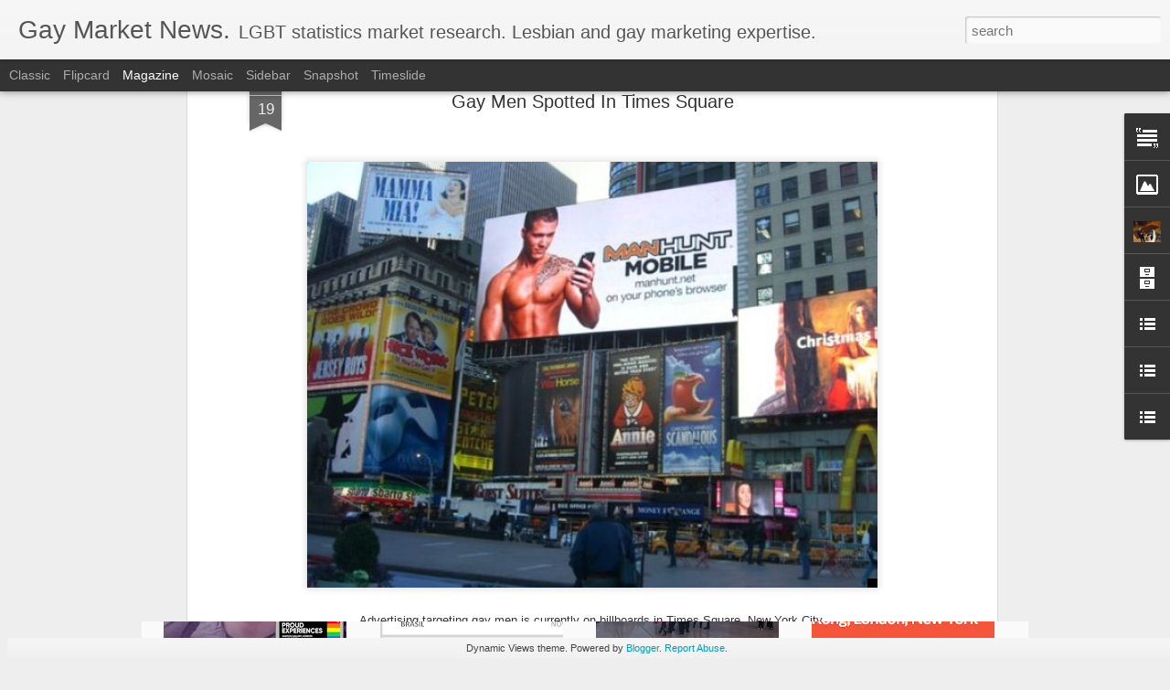

--- FILE ---
content_type: text/javascript; charset=UTF-8
request_url: http://www.gaymarketnews.com/?v=0&action=initial&widgetId=LinkList2&responseType=js&xssi_token=AOuZoY63GoFt_6C5UGaeJc8v_4wkHPiqew%3A1768805949294
body_size: 327
content:
try {
_WidgetManager._HandleControllerResult('LinkList2', 'initial',{'title': 'Encyclopedia - GLBT marketing', 'sorting': 'none', 'shownum': -1, 'links': [{'name': 'Gay marketing - Citizendium', 'target': 'http://en.citizendium.org/wiki/Gay_marketing'}, {'name': 'Out Now Consulting - Wikipedia', 'target': 'http://en.wikipedia.org/wiki/Out_Now_Consulting'}, {'name': 'Gay community - Citizendium', 'target': 'http://en.citizendium.org/wiki/Gay_community'}, {'name': 'Gay marketing - Wikipedia', 'target': 'http://en.wikipedia.org/wiki/Gay_marketing'}]});
} catch (e) {
  if (typeof log != 'undefined') {
    log('HandleControllerResult failed: ' + e);
  }
}


--- FILE ---
content_type: text/javascript; charset=UTF-8
request_url: http://www.gaymarketnews.com/?v=0&action=initial&widgetId=Profile1&responseType=js&xssi_token=AOuZoY63GoFt_6C5UGaeJc8v_4wkHPiqew%3A1768805949294
body_size: 758
content:
try {
_WidgetManager._HandleControllerResult('Profile1', 'initial',{'title': 'Corporate Profile', 'team': false, 'showlocation': false, 'occupation': '', 'showoccupation': false, 'aboutme': 'LGBT business leaders, \x3ca href\x3d\x22http://www.OutNowConsulting.com\x22\x3eOut Now Global\x3c/a\x3e. Leading gay marketing since 1992. The global LGBT market agency. \x3ca href\x3d\x22http://outnowconsulting.com/clients.htm\x22\x3eOur clients\x3c/a\x3e are world-leading brands. \x3ca href\x3d\x22http://outnowconsulting.com/services.htm\x22\x3eResearch, strategy, training, PR, advertising.\x3c/a\x3e', 'showaboutme': true, 'displayname': 'Out Now, http://www.OutNow.LGBT ', 'profileLogo': '//www.blogger.com/img/logo-16.png', 'hasgoogleprofile': false, 'userUrl': 'https://www.blogger.com/profile/17817632088740365689', 'photo': {'url': '//blogger.googleusercontent.com/img/b/R29vZ2xl/AVvXsEiPHLokFv2hyKaXWosP6LEjRS9DQWHF3itkdPLn32gXaoj0lOX6Scs23DbpoLd-Vxg0fdjjTsEo-YCGJHM2Uf53SR1EM-CwxV_XbSlIcep9xAZlNIotdNaksTGMaCv5Og/s151-r/2971025453_dc81f31481_m.jpg', 'width': 80, 'height': 60, 'alt': 'My Photo'}, 'viewProfileMsg': 'View my complete profile', 'isDisplayable': true});
} catch (e) {
  if (typeof log != 'undefined') {
    log('HandleControllerResult failed: ' + e);
  }
}


--- FILE ---
content_type: text/javascript; charset=UTF-8
request_url: http://www.gaymarketnews.com/?v=0&action=initial&widgetId=LinkList3&responseType=js&xssi_token=AOuZoY63GoFt_6C5UGaeJc8v_4wkHPiqew%3A1768805949294
body_size: 707
content:
try {
_WidgetManager._HandleControllerResult('LinkList3', 'initial',{'title': 'Media Center', 'sorting': 'none', 'shownum': -1, 'links': [{'name': 'Gay Tourism Marketing? Think Again.', 'target': 'http://www.webwire.com/ViewPressRel.asp?aId\x3d105143'}, {'name': '\x27So Gay\x27 - Year\x27s Most Talked About Ad Campaign', 'target': 'http://www.pr.com/press-release/130877'}, {'name': 'Out Now and WTM Webinar', 'target': 'http://www.wtmlondon.com/page.cfm/T\x3dm/Action\x3dPress/PressID\x3d985'}, {'name': 'Recession Spending - Gay Market', 'target': 'http://www.webwire.com/ViewPressRel.asp?aId\x3d78417'}, {'name': '2008 Pink Pound UK Gay Market Value', 'target': 'http://www.emediawire.com/releases/gay/marketing/emw945134.htm'}, {'name': 'GayComfort Travel Program Launched', 'target': 'http://www.newswiretoday.com/news/28187/'}, {'name': 'Credit Crunch and Gay Market', 'target': 'http://www.prweb.com/releases/2008/9/prweb1316354.htm'}, {'name': 'GCN Out Now Irish Gay Market Research', 'target': 'http://www.newswiretoday.com/news/19712/'}, {'name': 'IGLTA GayComfort Staff Training Seminar', 'target': 'http://www.prweb.com/releases/2008/05/prweb921184.htm'}, {'name': 'Ireland Gay Vote Goes For Labour', 'target': 'http://www.newswiretoday.com/news/18355/'}, {'name': 'Out Now Wins Gay Advertising Award', 'target': 'http://www.newswiretoday.com/news/19660/'}, {'name': 'Pink Ceiling - Being Gay At Work', 'target': 'http://www.newswiretoday.com/news/32601/'}]});
} catch (e) {
  if (typeof log != 'undefined') {
    log('HandleControllerResult failed: ' + e);
  }
}


--- FILE ---
content_type: text/javascript; charset=UTF-8
request_url: http://www.gaymarketnews.com/?v=0&action=initial&widgetId=BlogArchive1&responseType=js&xssi_token=AOuZoY63GoFt_6C5UGaeJc8v_4wkHPiqew%3A1768805949294
body_size: 2298
content:
try {
_WidgetManager._HandleControllerResult('BlogArchive1', 'initial',{'url': 'http://www.gaymarketnews.com/search?updated-min\x3d1970-01-01T01:00:00%2B01:00\x26updated-max\x3d292278994-08-17T07:12:55Z\x26max-results\x3d50', 'name': 'All Posts', 'expclass': 'expanded', 'toggleId': 'ALL-0', 'post-count': 795, 'data': [{'url': 'http://www.gaymarketnews.com/2018/', 'name': '2018', 'expclass': 'expanded', 'toggleId': 'YEARLY-1514761200000', 'post-count': 2, 'data': [{'url': 'http://www.gaymarketnews.com/2018/02/', 'name': 'February 2018', 'expclass': 'expanded', 'toggleId': 'MONTHLY-1517439600000', 'post-count': 2, 'posts': [{'title': 'Economist Pride and Prejudice LGBT Conference', 'url': 'http://www.gaymarketnews.com/2018/02/economist-pride-and-prejudice-lgbt.html'}, {'title': 'PROUD Experiences LGBTQ+ Travel Event', 'url': 'http://www.gaymarketnews.com/2018/02/proud-experiences-lgbtq-travel-event.html'}]}]}, {'url': 'http://www.gaymarketnews.com/2017/', 'name': '2017', 'expclass': 'collapsed', 'toggleId': 'YEARLY-1483225200000', 'post-count': 5, 'data': [{'url': 'http://www.gaymarketnews.com/2017/11/', 'name': 'November 2017', 'expclass': 'collapsed', 'toggleId': 'MONTHLY-1509490800000', 'post-count': 1}, {'url': 'http://www.gaymarketnews.com/2017/03/', 'name': 'March 2017', 'expclass': 'collapsed', 'toggleId': 'MONTHLY-1488322800000', 'post-count': 2}, {'url': 'http://www.gaymarketnews.com/2017/02/', 'name': 'February 2017', 'expclass': 'collapsed', 'toggleId': 'MONTHLY-1485903600000', 'post-count': 1}, {'url': 'http://www.gaymarketnews.com/2017/01/', 'name': 'January 2017', 'expclass': 'collapsed', 'toggleId': 'MONTHLY-1483225200000', 'post-count': 1}]}, {'url': 'http://www.gaymarketnews.com/2016/', 'name': '2016', 'expclass': 'collapsed', 'toggleId': 'YEARLY-1451602800000', 'post-count': 10, 'data': [{'url': 'http://www.gaymarketnews.com/2016/12/', 'name': 'December 2016', 'expclass': 'collapsed', 'toggleId': 'MONTHLY-1480546800000', 'post-count': 1}, {'url': 'http://www.gaymarketnews.com/2016/10/', 'name': 'October 2016', 'expclass': 'collapsed', 'toggleId': 'MONTHLY-1475272800000', 'post-count': 1}, {'url': 'http://www.gaymarketnews.com/2016/09/', 'name': 'September 2016', 'expclass': 'collapsed', 'toggleId': 'MONTHLY-1472680800000', 'post-count': 1}, {'url': 'http://www.gaymarketnews.com/2016/07/', 'name': 'July 2016', 'expclass': 'collapsed', 'toggleId': 'MONTHLY-1467324000000', 'post-count': 2}, {'url': 'http://www.gaymarketnews.com/2016/05/', 'name': 'May 2016', 'expclass': 'collapsed', 'toggleId': 'MONTHLY-1462053600000', 'post-count': 2}, {'url': 'http://www.gaymarketnews.com/2016/03/', 'name': 'March 2016', 'expclass': 'collapsed', 'toggleId': 'MONTHLY-1456786800000', 'post-count': 1}, {'url': 'http://www.gaymarketnews.com/2016/02/', 'name': 'February 2016', 'expclass': 'collapsed', 'toggleId': 'MONTHLY-1454281200000', 'post-count': 1}, {'url': 'http://www.gaymarketnews.com/2016/01/', 'name': 'January 2016', 'expclass': 'collapsed', 'toggleId': 'MONTHLY-1451602800000', 'post-count': 1}]}, {'url': 'http://www.gaymarketnews.com/2015/', 'name': '2015', 'expclass': 'collapsed', 'toggleId': 'YEARLY-1420066800000', 'post-count': 14, 'data': [{'url': 'http://www.gaymarketnews.com/2015/09/', 'name': 'September 2015', 'expclass': 'collapsed', 'toggleId': 'MONTHLY-1441058400000', 'post-count': 2}, {'url': 'http://www.gaymarketnews.com/2015/07/', 'name': 'July 2015', 'expclass': 'collapsed', 'toggleId': 'MONTHLY-1435701600000', 'post-count': 2}, {'url': 'http://www.gaymarketnews.com/2015/06/', 'name': 'June 2015', 'expclass': 'collapsed', 'toggleId': 'MONTHLY-1433109600000', 'post-count': 2}, {'url': 'http://www.gaymarketnews.com/2015/05/', 'name': 'May 2015', 'expclass': 'collapsed', 'toggleId': 'MONTHLY-1430431200000', 'post-count': 1}, {'url': 'http://www.gaymarketnews.com/2015/04/', 'name': 'April 2015', 'expclass': 'collapsed', 'toggleId': 'MONTHLY-1427839200000', 'post-count': 2}, {'url': 'http://www.gaymarketnews.com/2015/02/', 'name': 'February 2015', 'expclass': 'collapsed', 'toggleId': 'MONTHLY-1422745200000', 'post-count': 4}, {'url': 'http://www.gaymarketnews.com/2015/01/', 'name': 'January 2015', 'expclass': 'collapsed', 'toggleId': 'MONTHLY-1420066800000', 'post-count': 1}]}, {'url': 'http://www.gaymarketnews.com/2014/', 'name': '2014', 'expclass': 'collapsed', 'toggleId': 'YEARLY-1388530800000', 'post-count': 24, 'data': [{'url': 'http://www.gaymarketnews.com/2014/12/', 'name': 'December 2014', 'expclass': 'collapsed', 'toggleId': 'MONTHLY-1417388400000', 'post-count': 3}, {'url': 'http://www.gaymarketnews.com/2014/10/', 'name': 'October 2014', 'expclass': 'collapsed', 'toggleId': 'MONTHLY-1412114400000', 'post-count': 1}, {'url': 'http://www.gaymarketnews.com/2014/09/', 'name': 'September 2014', 'expclass': 'collapsed', 'toggleId': 'MONTHLY-1409522400000', 'post-count': 3}, {'url': 'http://www.gaymarketnews.com/2014/08/', 'name': 'August 2014', 'expclass': 'collapsed', 'toggleId': 'MONTHLY-1406844000000', 'post-count': 3}, {'url': 'http://www.gaymarketnews.com/2014/07/', 'name': 'July 2014', 'expclass': 'collapsed', 'toggleId': 'MONTHLY-1404165600000', 'post-count': 1}, {'url': 'http://www.gaymarketnews.com/2014/06/', 'name': 'June 2014', 'expclass': 'collapsed', 'toggleId': 'MONTHLY-1401573600000', 'post-count': 2}, {'url': 'http://www.gaymarketnews.com/2014/05/', 'name': 'May 2014', 'expclass': 'collapsed', 'toggleId': 'MONTHLY-1398895200000', 'post-count': 4}, {'url': 'http://www.gaymarketnews.com/2014/04/', 'name': 'April 2014', 'expclass': 'collapsed', 'toggleId': 'MONTHLY-1396303200000', 'post-count': 1}, {'url': 'http://www.gaymarketnews.com/2014/03/', 'name': 'March 2014', 'expclass': 'collapsed', 'toggleId': 'MONTHLY-1393628400000', 'post-count': 1}, {'url': 'http://www.gaymarketnews.com/2014/02/', 'name': 'February 2014', 'expclass': 'collapsed', 'toggleId': 'MONTHLY-1391209200000', 'post-count': 4}, {'url': 'http://www.gaymarketnews.com/2014/01/', 'name': 'January 2014', 'expclass': 'collapsed', 'toggleId': 'MONTHLY-1388530800000', 'post-count': 1}]}, {'url': 'http://www.gaymarketnews.com/2013/', 'name': '2013', 'expclass': 'collapsed', 'toggleId': 'YEARLY-1356994800000', 'post-count': 27, 'data': [{'url': 'http://www.gaymarketnews.com/2013/12/', 'name': 'December 2013', 'expclass': 'collapsed', 'toggleId': 'MONTHLY-1385852400000', 'post-count': 4}, {'url': 'http://www.gaymarketnews.com/2013/10/', 'name': 'October 2013', 'expclass': 'collapsed', 'toggleId': 'MONTHLY-1380578400000', 'post-count': 1}, {'url': 'http://www.gaymarketnews.com/2013/09/', 'name': 'September 2013', 'expclass': 'collapsed', 'toggleId': 'MONTHLY-1377986400000', 'post-count': 1}, {'url': 'http://www.gaymarketnews.com/2013/08/', 'name': 'August 2013', 'expclass': 'collapsed', 'toggleId': 'MONTHLY-1375308000000', 'post-count': 1}, {'url': 'http://www.gaymarketnews.com/2013/07/', 'name': 'July 2013', 'expclass': 'collapsed', 'toggleId': 'MONTHLY-1372629600000', 'post-count': 9}, {'url': 'http://www.gaymarketnews.com/2013/06/', 'name': 'June 2013', 'expclass': 'collapsed', 'toggleId': 'MONTHLY-1370037600000', 'post-count': 3}, {'url': 'http://www.gaymarketnews.com/2013/05/', 'name': 'May 2013', 'expclass': 'collapsed', 'toggleId': 'MONTHLY-1367359200000', 'post-count': 1}, {'url': 'http://www.gaymarketnews.com/2013/04/', 'name': 'April 2013', 'expclass': 'collapsed', 'toggleId': 'MONTHLY-1364767200000', 'post-count': 1}, {'url': 'http://www.gaymarketnews.com/2013/03/', 'name': 'March 2013', 'expclass': 'collapsed', 'toggleId': 'MONTHLY-1362092400000', 'post-count': 3}, {'url': 'http://www.gaymarketnews.com/2013/02/', 'name': 'February 2013', 'expclass': 'collapsed', 'toggleId': 'MONTHLY-1359673200000', 'post-count': 2}, {'url': 'http://www.gaymarketnews.com/2013/01/', 'name': 'January 2013', 'expclass': 'collapsed', 'toggleId': 'MONTHLY-1356994800000', 'post-count': 1}]}, {'url': 'http://www.gaymarketnews.com/2012/', 'name': '2012', 'expclass': 'collapsed', 'toggleId': 'YEARLY-1325372400000', 'post-count': 20, 'data': [{'url': 'http://www.gaymarketnews.com/2012/12/', 'name': 'December 2012', 'expclass': 'collapsed', 'toggleId': 'MONTHLY-1354316400000', 'post-count': 3}, {'url': 'http://www.gaymarketnews.com/2012/11/', 'name': 'November 2012', 'expclass': 'collapsed', 'toggleId': 'MONTHLY-1351724400000', 'post-count': 1}, {'url': 'http://www.gaymarketnews.com/2012/10/', 'name': 'October 2012', 'expclass': 'collapsed', 'toggleId': 'MONTHLY-1349042400000', 'post-count': 3}, {'url': 'http://www.gaymarketnews.com/2012/09/', 'name': 'September 2012', 'expclass': 'collapsed', 'toggleId': 'MONTHLY-1346450400000', 'post-count': 1}, {'url': 'http://www.gaymarketnews.com/2012/08/', 'name': 'August 2012', 'expclass': 'collapsed', 'toggleId': 'MONTHLY-1343772000000', 'post-count': 1}, {'url': 'http://www.gaymarketnews.com/2012/07/', 'name': 'July 2012', 'expclass': 'collapsed', 'toggleId': 'MONTHLY-1341093600000', 'post-count': 4}, {'url': 'http://www.gaymarketnews.com/2012/06/', 'name': 'June 2012', 'expclass': 'collapsed', 'toggleId': 'MONTHLY-1338501600000', 'post-count': 1}, {'url': 'http://www.gaymarketnews.com/2012/04/', 'name': 'April 2012', 'expclass': 'collapsed', 'toggleId': 'MONTHLY-1333231200000', 'post-count': 1}, {'url': 'http://www.gaymarketnews.com/2012/03/', 'name': 'March 2012', 'expclass': 'collapsed', 'toggleId': 'MONTHLY-1330556400000', 'post-count': 5}]}, {'url': 'http://www.gaymarketnews.com/2011/', 'name': '2011', 'expclass': 'collapsed', 'toggleId': 'YEARLY-1293836400000', 'post-count': 17, 'data': [{'url': 'http://www.gaymarketnews.com/2011/12/', 'name': 'December 2011', 'expclass': 'collapsed', 'toggleId': 'MONTHLY-1322694000000', 'post-count': 2}, {'url': 'http://www.gaymarketnews.com/2011/11/', 'name': 'November 2011', 'expclass': 'collapsed', 'toggleId': 'MONTHLY-1320102000000', 'post-count': 1}, {'url': 'http://www.gaymarketnews.com/2011/10/', 'name': 'October 2011', 'expclass': 'collapsed', 'toggleId': 'MONTHLY-1317420000000', 'post-count': 3}, {'url': 'http://www.gaymarketnews.com/2011/09/', 'name': 'September 2011', 'expclass': 'collapsed', 'toggleId': 'MONTHLY-1314828000000', 'post-count': 1}, {'url': 'http://www.gaymarketnews.com/2011/07/', 'name': 'July 2011', 'expclass': 'collapsed', 'toggleId': 'MONTHLY-1309471200000', 'post-count': 1}, {'url': 'http://www.gaymarketnews.com/2011/06/', 'name': 'June 2011', 'expclass': 'collapsed', 'toggleId': 'MONTHLY-1306879200000', 'post-count': 1}, {'url': 'http://www.gaymarketnews.com/2011/05/', 'name': 'May 2011', 'expclass': 'collapsed', 'toggleId': 'MONTHLY-1304200800000', 'post-count': 2}, {'url': 'http://www.gaymarketnews.com/2011/04/', 'name': 'April 2011', 'expclass': 'collapsed', 'toggleId': 'MONTHLY-1301608800000', 'post-count': 2}, {'url': 'http://www.gaymarketnews.com/2011/02/', 'name': 'February 2011', 'expclass': 'collapsed', 'toggleId': 'MONTHLY-1296514800000', 'post-count': 4}]}, {'url': 'http://www.gaymarketnews.com/2010/', 'name': '2010', 'expclass': 'collapsed', 'toggleId': 'YEARLY-1262300400000', 'post-count': 22, 'data': [{'url': 'http://www.gaymarketnews.com/2010/11/', 'name': 'November 2010', 'expclass': 'collapsed', 'toggleId': 'MONTHLY-1288566000000', 'post-count': 1}, {'url': 'http://www.gaymarketnews.com/2010/10/', 'name': 'October 2010', 'expclass': 'collapsed', 'toggleId': 'MONTHLY-1285884000000', 'post-count': 5}, {'url': 'http://www.gaymarketnews.com/2010/09/', 'name': 'September 2010', 'expclass': 'collapsed', 'toggleId': 'MONTHLY-1283292000000', 'post-count': 3}, {'url': 'http://www.gaymarketnews.com/2010/07/', 'name': 'July 2010', 'expclass': 'collapsed', 'toggleId': 'MONTHLY-1277935200000', 'post-count': 2}, {'url': 'http://www.gaymarketnews.com/2010/06/', 'name': 'June 2010', 'expclass': 'collapsed', 'toggleId': 'MONTHLY-1275343200000', 'post-count': 3}, {'url': 'http://www.gaymarketnews.com/2010/05/', 'name': 'May 2010', 'expclass': 'collapsed', 'toggleId': 'MONTHLY-1272664800000', 'post-count': 2}, {'url': 'http://www.gaymarketnews.com/2010/03/', 'name': 'March 2010', 'expclass': 'collapsed', 'toggleId': 'MONTHLY-1267398000000', 'post-count': 4}, {'url': 'http://www.gaymarketnews.com/2010/02/', 'name': 'February 2010', 'expclass': 'collapsed', 'toggleId': 'MONTHLY-1264978800000', 'post-count': 1}, {'url': 'http://www.gaymarketnews.com/2010/01/', 'name': 'January 2010', 'expclass': 'collapsed', 'toggleId': 'MONTHLY-1262300400000', 'post-count': 1}]}, {'url': 'http://www.gaymarketnews.com/2009/', 'name': '2009', 'expclass': 'collapsed', 'toggleId': 'YEARLY-1230764400000', 'post-count': 41, 'data': [{'url': 'http://www.gaymarketnews.com/2009/12/', 'name': 'December 2009', 'expclass': 'collapsed', 'toggleId': 'MONTHLY-1259622000000', 'post-count': 2}, {'url': 'http://www.gaymarketnews.com/2009/11/', 'name': 'November 2009', 'expclass': 'collapsed', 'toggleId': 'MONTHLY-1257030000000', 'post-count': 3}, {'url': 'http://www.gaymarketnews.com/2009/10/', 'name': 'October 2009', 'expclass': 'collapsed', 'toggleId': 'MONTHLY-1254348000000', 'post-count': 3}, {'url': 'http://www.gaymarketnews.com/2009/09/', 'name': 'September 2009', 'expclass': 'collapsed', 'toggleId': 'MONTHLY-1251756000000', 'post-count': 2}, {'url': 'http://www.gaymarketnews.com/2009/08/', 'name': 'August 2009', 'expclass': 'collapsed', 'toggleId': 'MONTHLY-1249077600000', 'post-count': 2}, {'url': 'http://www.gaymarketnews.com/2009/07/', 'name': 'July 2009', 'expclass': 'collapsed', 'toggleId': 'MONTHLY-1246399200000', 'post-count': 2}, {'url': 'http://www.gaymarketnews.com/2009/06/', 'name': 'June 2009', 'expclass': 'collapsed', 'toggleId': 'MONTHLY-1243807200000', 'post-count': 6}, {'url': 'http://www.gaymarketnews.com/2009/05/', 'name': 'May 2009', 'expclass': 'collapsed', 'toggleId': 'MONTHLY-1241128800000', 'post-count': 5}, {'url': 'http://www.gaymarketnews.com/2009/04/', 'name': 'April 2009', 'expclass': 'collapsed', 'toggleId': 'MONTHLY-1238536800000', 'post-count': 8}, {'url': 'http://www.gaymarketnews.com/2009/03/', 'name': 'March 2009', 'expclass': 'collapsed', 'toggleId': 'MONTHLY-1235862000000', 'post-count': 4}, {'url': 'http://www.gaymarketnews.com/2009/02/', 'name': 'February 2009', 'expclass': 'collapsed', 'toggleId': 'MONTHLY-1233442800000', 'post-count': 2}, {'url': 'http://www.gaymarketnews.com/2009/01/', 'name': 'January 2009', 'expclass': 'collapsed', 'toggleId': 'MONTHLY-1230764400000', 'post-count': 2}]}, {'url': 'http://www.gaymarketnews.com/2008/', 'name': '2008', 'expclass': 'collapsed', 'toggleId': 'YEARLY-1199142000000', 'post-count': 151, 'data': [{'url': 'http://www.gaymarketnews.com/2008/12/', 'name': 'December 2008', 'expclass': 'collapsed', 'toggleId': 'MONTHLY-1228086000000', 'post-count': 1}, {'url': 'http://www.gaymarketnews.com/2008/11/', 'name': 'November 2008', 'expclass': 'collapsed', 'toggleId': 'MONTHLY-1225494000000', 'post-count': 4}, {'url': 'http://www.gaymarketnews.com/2008/10/', 'name': 'October 2008', 'expclass': 'collapsed', 'toggleId': 'MONTHLY-1222812000000', 'post-count': 9}, {'url': 'http://www.gaymarketnews.com/2008/09/', 'name': 'September 2008', 'expclass': 'collapsed', 'toggleId': 'MONTHLY-1220220000000', 'post-count': 5}, {'url': 'http://www.gaymarketnews.com/2008/08/', 'name': 'August 2008', 'expclass': 'collapsed', 'toggleId': 'MONTHLY-1217541600000', 'post-count': 7}, {'url': 'http://www.gaymarketnews.com/2008/07/', 'name': 'July 2008', 'expclass': 'collapsed', 'toggleId': 'MONTHLY-1214863200000', 'post-count': 7}, {'url': 'http://www.gaymarketnews.com/2008/06/', 'name': 'June 2008', 'expclass': 'collapsed', 'toggleId': 'MONTHLY-1212271200000', 'post-count': 18}, {'url': 'http://www.gaymarketnews.com/2008/05/', 'name': 'May 2008', 'expclass': 'collapsed', 'toggleId': 'MONTHLY-1209592800000', 'post-count': 18}, {'url': 'http://www.gaymarketnews.com/2008/04/', 'name': 'April 2008', 'expclass': 'collapsed', 'toggleId': 'MONTHLY-1207000800000', 'post-count': 24}, {'url': 'http://www.gaymarketnews.com/2008/03/', 'name': 'March 2008', 'expclass': 'collapsed', 'toggleId': 'MONTHLY-1204326000000', 'post-count': 18}, {'url': 'http://www.gaymarketnews.com/2008/02/', 'name': 'February 2008', 'expclass': 'collapsed', 'toggleId': 'MONTHLY-1201820400000', 'post-count': 18}, {'url': 'http://www.gaymarketnews.com/2008/01/', 'name': 'January 2008', 'expclass': 'collapsed', 'toggleId': 'MONTHLY-1199142000000', 'post-count': 22}]}, {'url': 'http://www.gaymarketnews.com/2007/', 'name': '2007', 'expclass': 'collapsed', 'toggleId': 'YEARLY-1167606000000', 'post-count': 299, 'data': [{'url': 'http://www.gaymarketnews.com/2007/12/', 'name': 'December 2007', 'expclass': 'collapsed', 'toggleId': 'MONTHLY-1196463600000', 'post-count': 20}, {'url': 'http://www.gaymarketnews.com/2007/11/', 'name': 'November 2007', 'expclass': 'collapsed', 'toggleId': 'MONTHLY-1193871600000', 'post-count': 20}, {'url': 'http://www.gaymarketnews.com/2007/10/', 'name': 'October 2007', 'expclass': 'collapsed', 'toggleId': 'MONTHLY-1191189600000', 'post-count': 35}, {'url': 'http://www.gaymarketnews.com/2007/09/', 'name': 'September 2007', 'expclass': 'collapsed', 'toggleId': 'MONTHLY-1188597600000', 'post-count': 37}, {'url': 'http://www.gaymarketnews.com/2007/08/', 'name': 'August 2007', 'expclass': 'collapsed', 'toggleId': 'MONTHLY-1185919200000', 'post-count': 26}, {'url': 'http://www.gaymarketnews.com/2007/07/', 'name': 'July 2007', 'expclass': 'collapsed', 'toggleId': 'MONTHLY-1183240800000', 'post-count': 29}, {'url': 'http://www.gaymarketnews.com/2007/06/', 'name': 'June 2007', 'expclass': 'collapsed', 'toggleId': 'MONTHLY-1180648800000', 'post-count': 27}, {'url': 'http://www.gaymarketnews.com/2007/05/', 'name': 'May 2007', 'expclass': 'collapsed', 'toggleId': 'MONTHLY-1177970400000', 'post-count': 23}, {'url': 'http://www.gaymarketnews.com/2007/04/', 'name': 'April 2007', 'expclass': 'collapsed', 'toggleId': 'MONTHLY-1175378400000', 'post-count': 22}, {'url': 'http://www.gaymarketnews.com/2007/03/', 'name': 'March 2007', 'expclass': 'collapsed', 'toggleId': 'MONTHLY-1172703600000', 'post-count': 22}, {'url': 'http://www.gaymarketnews.com/2007/02/', 'name': 'February 2007', 'expclass': 'collapsed', 'toggleId': 'MONTHLY-1170284400000', 'post-count': 21}, {'url': 'http://www.gaymarketnews.com/2007/01/', 'name': 'January 2007', 'expclass': 'collapsed', 'toggleId': 'MONTHLY-1167606000000', 'post-count': 17}]}, {'url': 'http://www.gaymarketnews.com/2006/', 'name': '2006', 'expclass': 'collapsed', 'toggleId': 'YEARLY-1136070000000', 'post-count': 90, 'data': [{'url': 'http://www.gaymarketnews.com/2006/12/', 'name': 'December 2006', 'expclass': 'collapsed', 'toggleId': 'MONTHLY-1164927600000', 'post-count': 9}, {'url': 'http://www.gaymarketnews.com/2006/11/', 'name': 'November 2006', 'expclass': 'collapsed', 'toggleId': 'MONTHLY-1162335600000', 'post-count': 15}, {'url': 'http://www.gaymarketnews.com/2006/10/', 'name': 'October 2006', 'expclass': 'collapsed', 'toggleId': 'MONTHLY-1159653600000', 'post-count': 7}, {'url': 'http://www.gaymarketnews.com/2006/09/', 'name': 'September 2006', 'expclass': 'collapsed', 'toggleId': 'MONTHLY-1157061600000', 'post-count': 6}, {'url': 'http://www.gaymarketnews.com/2006/08/', 'name': 'August 2006', 'expclass': 'collapsed', 'toggleId': 'MONTHLY-1154383200000', 'post-count': 7}, {'url': 'http://www.gaymarketnews.com/2006/07/', 'name': 'July 2006', 'expclass': 'collapsed', 'toggleId': 'MONTHLY-1151704800000', 'post-count': 10}, {'url': 'http://www.gaymarketnews.com/2006/06/', 'name': 'June 2006', 'expclass': 'collapsed', 'toggleId': 'MONTHLY-1149112800000', 'post-count': 7}, {'url': 'http://www.gaymarketnews.com/2006/05/', 'name': 'May 2006', 'expclass': 'collapsed', 'toggleId': 'MONTHLY-1146434400000', 'post-count': 7}, {'url': 'http://www.gaymarketnews.com/2006/04/', 'name': 'April 2006', 'expclass': 'collapsed', 'toggleId': 'MONTHLY-1143842400000', 'post-count': 3}, {'url': 'http://www.gaymarketnews.com/2006/03/', 'name': 'March 2006', 'expclass': 'collapsed', 'toggleId': 'MONTHLY-1141167600000', 'post-count': 3}, {'url': 'http://www.gaymarketnews.com/2006/02/', 'name': 'February 2006', 'expclass': 'collapsed', 'toggleId': 'MONTHLY-1138748400000', 'post-count': 4}, {'url': 'http://www.gaymarketnews.com/2006/01/', 'name': 'January 2006', 'expclass': 'collapsed', 'toggleId': 'MONTHLY-1136070000000', 'post-count': 12}]}, {'url': 'http://www.gaymarketnews.com/2005/', 'name': '2005', 'expclass': 'collapsed', 'toggleId': 'YEARLY-1104534000000', 'post-count': 73, 'data': [{'url': 'http://www.gaymarketnews.com/2005/12/', 'name': 'December 2005', 'expclass': 'collapsed', 'toggleId': 'MONTHLY-1133391600000', 'post-count': 9}, {'url': 'http://www.gaymarketnews.com/2005/11/', 'name': 'November 2005', 'expclass': 'collapsed', 'toggleId': 'MONTHLY-1130799600000', 'post-count': 8}, {'url': 'http://www.gaymarketnews.com/2005/10/', 'name': 'October 2005', 'expclass': 'collapsed', 'toggleId': 'MONTHLY-1128117600000', 'post-count': 10}, {'url': 'http://www.gaymarketnews.com/2005/09/', 'name': 'September 2005', 'expclass': 'collapsed', 'toggleId': 'MONTHLY-1125525600000', 'post-count': 2}, {'url': 'http://www.gaymarketnews.com/2005/08/', 'name': 'August 2005', 'expclass': 'collapsed', 'toggleId': 'MONTHLY-1122847200000', 'post-count': 8}, {'url': 'http://www.gaymarketnews.com/2005/07/', 'name': 'July 2005', 'expclass': 'collapsed', 'toggleId': 'MONTHLY-1120168800000', 'post-count': 16}, {'url': 'http://www.gaymarketnews.com/2005/06/', 'name': 'June 2005', 'expclass': 'collapsed', 'toggleId': 'MONTHLY-1117576800000', 'post-count': 20}]}], 'toggleopen': 'MONTHLY-1517439600000', 'style': 'HIERARCHY', 'title': 'News Archive'});
} catch (e) {
  if (typeof log != 'undefined') {
    log('HandleControllerResult failed: ' + e);
  }
}


--- FILE ---
content_type: text/javascript; charset=UTF-8
request_url: http://www.gaymarketnews.com/?v=0&action=initial&widgetId=Image1&responseType=js&xssi_token=AOuZoY63GoFt_6C5UGaeJc8v_4wkHPiqew%3A1768805949294
body_size: 354
content:
try {
_WidgetManager._HandleControllerResult('Image1', 'initial',{'title': 'Visit \x3ca href\x3d\x22http://www.OutNowConsulting.com\x22\x3eOutNowConsulting.com\x3c/a\x3e', 'width': 214, 'height': 58, 'sourceUrl': 'http://3.bp.blogspot.com/_NswCcrdqstc/SvszykED0AI/AAAAAAAACHI/xDzQWNqr2fI/S214/Out+Now+Global+2+small.jpg', 'caption': '', 'link': '', 'shrinkToFit': true, 'sectionWidth': 214});
} catch (e) {
  if (typeof log != 'undefined') {
    log('HandleControllerResult failed: ' + e);
  }
}
